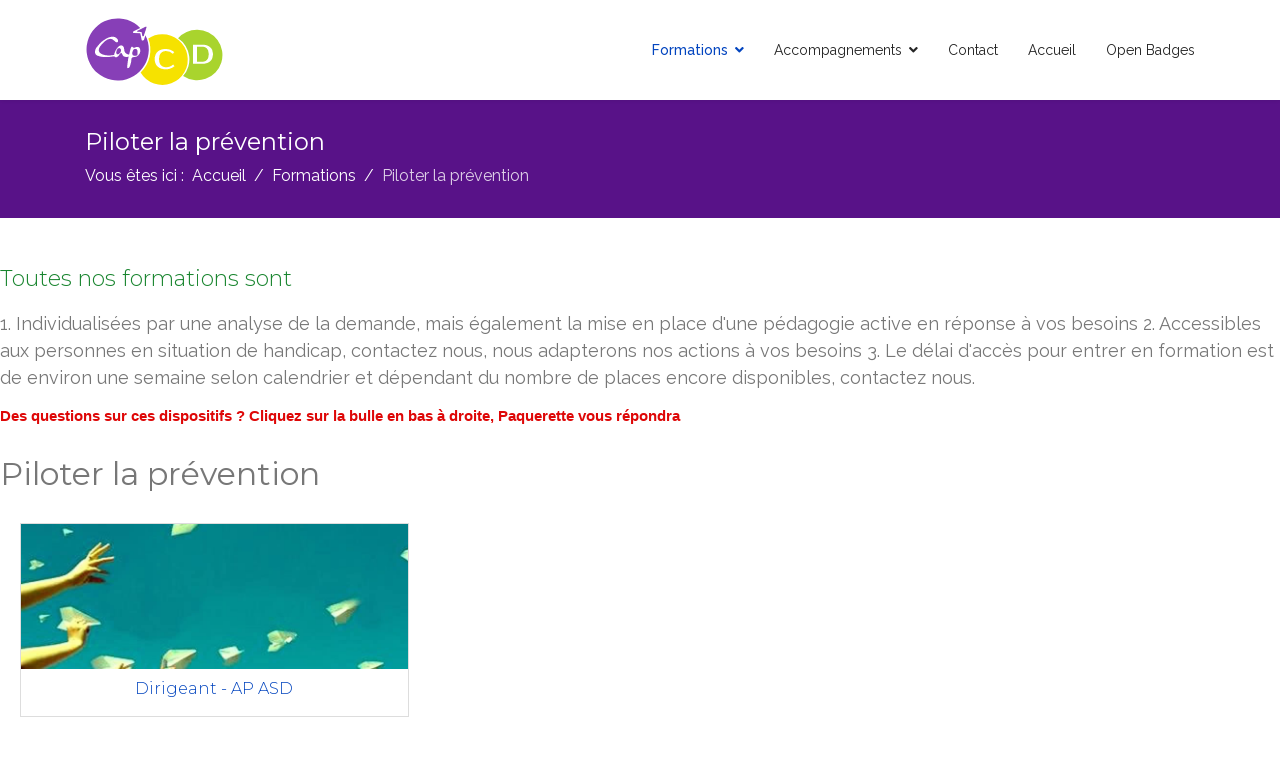

--- FILE ---
content_type: text/html; charset=utf-8
request_url: https://www.competencesdurables.fr/formations/piloter-la-prevention
body_size: 6170
content:

<!doctype html>
<html lang="fr-fr" dir="ltr">
    <head>
        <meta charset="utf-8">
        <meta name="viewport" content="width=device-width, initial-scale=1, shrink-to-fit=no">
        <link rel="canonical" href="https://www.competencesdurables.fr/formations/piloter-la-prevention">
        <base href="https://www.competencesdurables.fr/formations/piloter-la-prevention" />
	<meta http-equiv="content-type" content="text/html; charset=utf-8" />
	<meta name="keywords" content="Référent, animateur, prévention, acteur, formateur, DPC, PRAP, habilitation INRS, TMS pro, AP HAPA, acteur PRAP, AP SMS, AP ASD, APS ASD, aides techniques, document unique DUERP DU, data DOCK, CARSAT, CARSAT LR, risques professionnels, risques de chute, bientraitance, polyhandicap, SDC Salarié désigné compétent, INRS, EVRP Evaluation des risques professionnels, DDC, formation, compétences, pédagogie, pédagogie active, simulateur de vieillissement, prévention, fin de vie, ergonomie, ergothérapie, ergothérapeute, aide-soignante, infirmière, aide à domicile, directeur, dirigeant, AMP, AES, organisme de formation, personnel soignant, EHPAD, services à domicile, sanitaire, médicosocial, soins, touché confort, personne vulnérable, personnes âgées, situation de handicap, handicapé, aide, active, Montpellier, Alès, Toulouse, OF, Hérault, Gard, Lozère, Ardèche, Var, Haute Garonne, Aveyron, Aude, Midi pyrénéennes, Languedoc Roussillon, Occitanie, Vaucluse" />
	<meta name="description" content="CAP’Compétences Durables est un organisme de formation spécialisé dans le secteur Sanitaire et Médico-Social. Une équipe d’experts de la prévention des risques professionnels et de l’accompagnement de la personne vulnérable. « Prendre soin des personnes qui prennent soins » anime nos valeurs et motive nos actions." />
	<meta name="generator" content="Joomla! - Open Source Content Management" />
	<title>Piloter la prévention</title>
	<link href="/templates/shaper_helixultimate/images/favicon.ico" rel="shortcut icon" type="image/vnd.microsoft.icon" />
	<link href="/components/com_sppagebuilder/assets/css/font-awesome-5.min.css" rel="stylesheet" type="text/css" />
	<link href="/components/com_sppagebuilder/assets/css/font-awesome-v4-shims.css" rel="stylesheet" type="text/css" />
	<link href="/components/com_sppagebuilder/assets/css/animate.min.css" rel="stylesheet" type="text/css" />
	<link href="/components/com_sppagebuilder/assets/css/sppagebuilder.css" rel="stylesheet" type="text/css" />
	<link href="/components/com_sppagebuilder/assets/css/sppagecontainer.css" rel="stylesheet" type="text/css" />
	<link href="/plugins/system/jce/css/content.css?f4f18470b2de8e665781bc47591d25a6" rel="stylesheet" type="text/css" />
	<link href="//fonts.googleapis.com/css?family=Raleway:100,100i,300,300i,400,400i,500,500i,700,700i,900,900i&amp;display=swap&amp;subset=latin" rel="stylesheet" type="text/css" />
	<link href="//fonts.googleapis.com/css?family=Montserrat:100,100i,300,300i,400,400i,500,500i,700,700i,900,900i&amp;display=swap&amp;subset=cyrillic-ext" rel="stylesheet" type="text/css" />
	<link href="/templates/shaper_helixultimate/css/bootstrap.min.css" rel="stylesheet" type="text/css" />
	<link href="/templates/shaper_helixultimate/css/font-awesome.min.css" rel="stylesheet" type="text/css" />
	<link href="/templates/shaper_helixultimate/css/fa-v4-shims.css" rel="stylesheet" type="text/css" />
	<link href="/templates/shaper_helixultimate/css/template.css" rel="stylesheet" type="text/css" />
	<link href="/templates/shaper_helixultimate/css/presets/default.css" rel="stylesheet" type="text/css" />
	<link href="/templates/shaper_helixultimate/css/custom.css" rel="stylesheet" type="text/css" />
	<style type="text/css">
.sp-page-builder .page-content #section-id-1589621954511{padding:50px 0px 50px 0px;margin:0px 0px 0px 0px;box-shadow:0 0 0 0 #ffffff;}.sp-page-builder .page-content #section-id-1589621954511 .sppb-section-title .sppb-title-heading {font-size:22px;line-height:22px;color:#19852f;}.sp-page-builder .page-content #section-id-1589621954511 .sppb-section-title .sppb-title-subheading {font-size:18px;}#column-id-1589621954510{box-shadow:0 0 0 0 #fff;}#sppb-addon-wrapper-1700741990566 {margin:0px 0px 30px 0px;}#sppb-addon-1700741990566 {box-shadow:0 0 0 0 #ffffff;}#sppb-addon-1700741990566 .sppb-addon-title {color:#de0707;font-size:15px;letter-spacing:;font-weight:700;}@media (min-width:768px) and (max-width:991px) {#sppb-addon-wrapper-1700741990566 {margin-top:0px;margin-right:0px;margin-bottom:20px;margin-left:0px;}}@media (max-width:767px) {#sppb-addon-wrapper-1700741990566 {margin-top:0px;margin-right:0px;margin-bottom:10px;margin-left:0px;}}#sppb-addon-1700741990566 .sppb-addon-title { font-family:"Helvetica"; }#sppb-addon-wrapper-1589635592834 {margin:0px 0px 30px 0px;}#sppb-addon-1589635592834 {box-shadow:0 0 0 0 #ffffff;}#sppb-addon-1589635592834 .sppb-addon-title {letter-spacing:;}@media (min-width:768px) and (max-width:991px) {#sppb-addon-wrapper-1589635592834 {margin-top:0px;margin-right:0px;margin-bottom:20px;margin-left:0px;}}@media (max-width:767px) {#sppb-addon-wrapper-1589635592834 {margin-top:0px;margin-right:0px;margin-bottom:10px;margin-left:0px;}}#sppb-addon-wrapper-1589635592842 {margin:20px 20px 50px 20px;}#sppb-addon-1589635592842 {box-shadow:0 0 0 0 #ffffff;border-radius:10px;padding:0 0 0 0;}@media (min-width:768px) and (max-width:991px) {#sppb-addon-wrapper-1589635592842 {margin-top:0px;margin-right:0px;margin-bottom:20px;margin-left:0px;}}@media (max-width:767px) {#sppb-addon-wrapper-1589635592842 {margin-top:0px;margin-right:0px;margin-bottom:10px;margin-left:0px;}}#sppb-addon-wrapper-1589635592822 {margin:0px 0px 30px 0px;}#sppb-addon-1589635592822 {box-shadow:0 0 0 0 #ffffff;}#sppb-addon-1589635592822 .sppb-addon-title {letter-spacing:;}@media (min-width:768px) and (max-width:991px) {#sppb-addon-wrapper-1589635592822 {margin-top:0px;margin-right:0px;margin-bottom:20px;margin-left:0px;}}@media (max-width:767px) {#sppb-addon-wrapper-1589635592822 {margin-top:0px;margin-right:0px;margin-bottom:10px;margin-left:0px;}}#sppb-addon-wrapper-1589635592825 {margin:20px 20px 50px 20px;}#sppb-addon-1589635592825 {box-shadow:0 0 0 0 #ffffff;border-radius:10px;padding:0 0 0 0;}@media (min-width:768px) and (max-width:991px) {#sppb-addon-wrapper-1589635592825 {margin-top:0px;margin-right:0px;margin-bottom:20px;margin-left:0px;}}@media (max-width:767px) {#sppb-addon-wrapper-1589635592825 {margin-top:0px;margin-right:0px;margin-bottom:10px;margin-left:0px;}}#sppb-addon-wrapper-1589635592812 {margin:0px 0px 30px 0px;}#sppb-addon-1589635592812 {box-shadow:0 0 0 0 #ffffff;}#sppb-addon-1589635592812 .sppb-addon-title {letter-spacing:;}@media (min-width:768px) and (max-width:991px) {#sppb-addon-wrapper-1589635592812 {margin-top:0px;margin-right:0px;margin-bottom:20px;margin-left:0px;}}@media (max-width:767px) {#sppb-addon-wrapper-1589635592812 {margin-top:0px;margin-right:0px;margin-bottom:10px;margin-left:0px;}}#sppb-addon-wrapper-1589635592815 {margin:20px 20px 50px 20px;}#sppb-addon-1589635592815 {box-shadow:0 0 0 0 #ffffff;border-radius:10px;padding:0 0 0 0;}@media (min-width:768px) and (max-width:991px) {#sppb-addon-wrapper-1589635592815 {margin-top:0px;margin-right:0px;margin-bottom:20px;margin-left:0px;}}@media (max-width:767px) {#sppb-addon-wrapper-1589635592815 {margin-top:0px;margin-right:0px;margin-bottom:10px;margin-left:0px;}}#sppb-addon-wrapper-1589621954514 {margin:0px 0px 30px 0px;}#sppb-addon-1589621954514 {box-shadow:0 0 0 0 #ffffff;}#sppb-addon-1589621954514 .sppb-addon-title {margin-bottom:0px;letter-spacing:;}@media (min-width:768px) and (max-width:991px) {#sppb-addon-wrapper-1589621954514 {margin-top:0px;margin-right:0px;margin-bottom:20px;margin-left:0px;}}@media (max-width:767px) {#sppb-addon-wrapper-1589621954514 {margin-top:0px;margin-right:0px;margin-bottom:10px;margin-left:0px;}}#sppb-addon-wrapper-1589635592781 {margin:20px 20px 50px 20px;}#sppb-addon-1589635592781 {box-shadow:0 0 0 0 #ffffff;border-radius:10px;padding:0 0 0 0;}@media (min-width:768px) and (max-width:991px) {#sppb-addon-wrapper-1589635592781 {margin-top:0px;margin-right:0px;margin-bottom:20px;margin-left:0px;}}@media (max-width:767px) {#sppb-addon-wrapper-1589635592781 {margin-top:0px;margin-right:0px;margin-bottom:10px;margin-left:0px;}}#sppb-addon-wrapper-1608797852684 {margin:0px 0px 30px 0px;}#sppb-addon-1608797852684 {box-shadow:0 0 0 0 #ffffff;}#sppb-addon-1608797852684 .sppb-addon-title {margin-bottom:0px;letter-spacing:;}@media (min-width:768px) and (max-width:991px) {#sppb-addon-wrapper-1608797852684 {margin-top:0px;margin-right:0px;margin-bottom:20px;margin-left:0px;}}@media (max-width:767px) {#sppb-addon-wrapper-1608797852684 {margin-top:0px;margin-right:0px;margin-bottom:10px;margin-left:0px;}}#sppb-addon-wrapper-1608797852687 {margin:20px 20px 50px 20px;}#sppb-addon-1608797852687 {box-shadow:0 0 0 0 #ffffff;border-radius:10px;padding:0 0 0 0;}@media (min-width:768px) and (max-width:991px) {#sppb-addon-wrapper-1608797852687 {margin-top:0px;margin-right:0px;margin-bottom:20px;margin-left:0px;}}@media (max-width:767px) {#sppb-addon-wrapper-1608797852687 {margin-top:0px;margin-right:0px;margin-bottom:10px;margin-left:0px;}}body{font-family: 'Raleway', sans-serif;font-size: 16px;font-weight: 400;font-style: normal;}
h1{font-family: 'Montserrat', sans-serif;font-weight: 300;font-style: normal;}
h2{font-family: 'Montserrat', sans-serif;font-weight: 400;}
h3{font-family: 'Montserrat', sans-serif;font-weight: 300;}
h4{font-family: 'Montserrat', sans-serif;}
h5{font-family: 'Montserrat', sans-serif;font-weight: 300;}
h6{font-family: 'Montserrat', sans-serif;}
.logo-image {height:80px;}.logo-image-phone {height:80px;}.logo-image {height:80px;}.logo-image-phone {height:80px;}
	</style>
	<script type="application/json" class="joomla-script-options new">{"csrf.token":"503a98bc11da5a07ead8cc53e032c42d","system.paths":{"root":"","base":""}}</script>
	<script src="/media/jui/js/jquery.min.js?f4f18470b2de8e665781bc47591d25a6" type="text/javascript"></script>
	<script src="/media/jui/js/jquery-noconflict.js?f4f18470b2de8e665781bc47591d25a6" type="text/javascript"></script>
	<script src="/media/jui/js/jquery-migrate.min.js?f4f18470b2de8e665781bc47591d25a6" type="text/javascript"></script>
	<script src="/components/com_sppagebuilder/assets/js/jquery.parallax.js" type="text/javascript"></script>
	<script src="/components/com_sppagebuilder/assets/js/sppagebuilder.js" type="text/javascript"></script>
	<script src="/templates/shaper_helixultimate/js/popper.min.js" type="text/javascript"></script>
	<script src="/templates/shaper_helixultimate/js/bootstrap.min.js" type="text/javascript"></script>
	<script src="/templates/shaper_helixultimate/js/main.js" type="text/javascript"></script>
	<script src="/media/system/js/core.js?f4f18470b2de8e665781bc47591d25a6" type="text/javascript"></script>
	<script type="text/javascript">
;(function ($) {
	$.ajaxSetup({
		headers: {
			'X-CSRF-Token': Joomla.getOptions('csrf.token')
		}
	});
})(jQuery);template="shaper_helixultimate";
	</script>
	<meta property="og:title" content="Piloter la prévention" />
	<meta property="og:type" content="website" />
	<meta property="og:url" content="https://www.competencesdurables.fr/formations/piloter-la-prevention" />
	<meta property="og:site_name" content="Cap'Compétences Durables" />
	<meta name="twitter:card" content="summary" />
	<meta name="twitter:site" content="Cap'Compétences Durables" />
    </head>
    <body class="site helix-ultimate com-sppagebuilder view-page layout-default task-none itemid-211 fr-fr ltr layout-fluid offcanvas-init offcanvs-position-right">
    
    <div class="body-wrapper">
        <div class="body-innerwrapper">
            <header id="sp-header"><div class="container"><div class="container-inner"><div class="row"><div id="sp-logo" class="col-8 col-lg-3"><div class="sp-column"><div class="logo"><a href="/"><img class="logo-image" src="/images/CapCD_logo.svg" alt="Cap'Compétences Durables"></a></div></div></div><div id="sp-menu" class="col-4 col-lg-9"><div class="sp-column"><nav class="sp-megamenu-wrapper" role="navigation"><a id="offcanvas-toggler" aria-label="Navigation" class="offcanvas-toggler-right d-block d-lg-none" href="#"><i class="fa fa-bars" aria-hidden="true" title="Navigation"></i></a><ul class="sp-megamenu-parent menu-animation-fade-up d-none d-lg-block"><li class="sp-menu-item sp-has-child active"><a  href="/formations" >Formations</a><div class="sp-dropdown sp-dropdown-main sp-menu-right" style="width: 240px;"><div class="sp-dropdown-inner"><ul class="sp-dropdown-items"><li class="sp-menu-item sp-has-child current-item active"><a  href="/formations/piloter-la-prevention" >Piloter la prévention</a><div class="sp-dropdown sp-dropdown-sub sp-menu-right" style="width: 240px;"><div class="sp-dropdown-inner"><ul class="sp-dropdown-items"><li class="sp-menu-item"><a  href="/formations/piloter-la-prevention/dirigeant-prap" >Dirigeant PRAP</a></li><li class="sp-menu-item"><a  href="/formations/piloter-la-prevention/dirigeant-hapa-sms" >Dirigeant - AP SMS</a></li><li class="sp-menu-item"><a  href="/formations/piloter-la-prevention/dirigeant-hapa-asd" >Dirigeant - AP ASD</a></li></ul></div></div></li><li class="sp-menu-item sp-has-child"><a  href="/formations/animer-la-prevention" >Animer la prévention</a><div class="sp-dropdown sp-dropdown-sub sp-menu-right" style="width: 240px;"><div class="sp-dropdown-inner"><ul class="sp-dropdown-items"><li class="sp-menu-item"><a  href="/formations/animer-la-prevention/formateur-prap-2s" >Formateur PRAP 2S</a></li><li class="sp-menu-item"><a  href="/formations/animer-la-prevention/animateur-prevention-hapa-asd" >Animateur Prévention AP ASD</a></li><li class="sp-menu-item"><a  href="/formations/animer-la-prevention/animateur-prevention-hapa-sms" >Animateur Prévention, AP SMS</a></li><li class="sp-menu-item"><a  href="/formations/animer-la-prevention/formation-complementaire-alm" >Formation complémentaire ALM</a></li><li class="sp-menu-item"><a  href="/formations/animer-la-prevention/formateur-prap-ibc" >Formateur PRAP IBC</a></li><li class="sp-menu-item"><a  href="/formations/animer-la-prevention/mac-formateur-prap-2s" >MAC Formateur PRAP 2S</a></li><li class="sp-menu-item"><a  href="/formations/animer-la-prevention/mac-formateur-prap-ibc" >MAC Formateur PRAP IBC</a></li><li class="sp-menu-item"><a  href="/formations/animer-la-prevention/mac-hapa-prevention-sms-asd" >MAC Animateur Prévention SMS - ASD</a></li></ul></div></div></li><li class="sp-menu-item sp-has-child"><a  href="/formations/devenir-acteur" >Devenir acteur</a><div class="sp-dropdown sp-dropdown-sub sp-menu-right" style="width: 240px;"><div class="sp-dropdown-inner"><ul class="sp-dropdown-items"><li class="sp-menu-item"><a  href="/formations/devenir-acteur/acteur-prap-2s" >Acteur PRAP 2S</a></li><li class="sp-menu-item"><a  href="/formations/devenir-acteur/acteur-prap-ibc" >Acteur PRAP IBC</a></li><li class="sp-menu-item"><a  href="/formations/devenir-acteur/s-initier-aux-rps" >S’initier Aux RPS</a></li><li class="sp-menu-item"><a  href="/formations/devenir-acteur/salarie-designe-competent" >Salarié Désigné Compétent</a></li><li class="sp-menu-item"><a  href="/formations/devenir-acteur/evaluation-risques-professionnels" >Evaluation Risques Professionnels</a></li><li class="sp-menu-item"><a  href="/formations/devenir-acteur/acteur-aps-asd" >Acteur APS - ASD</a></li><li class="sp-menu-item"><a  href="/formations/devenir-acteur/pssm-formation-premiers-secours-en-sante-mentale-module-standard" >PSSM - Formation Premiers Secours en Santé Mentale - Module Standard</a></li><li class="sp-menu-item"><a  href="/formations/devenir-acteur/acteur-sst" >Acteur SST</a></li></ul></div></div></li><li class="sp-menu-item sp-has-child"><a  href="/formations/se-specialiser" >Se spécialiser</a><div class="sp-dropdown sp-dropdown-sub sp-menu-right" style="width: 240px;"><div class="sp-dropdown-inner"><ul class="sp-dropdown-items"><li class="sp-menu-item"><a  href="/formations/se-specialiser/aides-techniques" >Formation Complémentaire Aides Techniques</a></li><li class="sp-menu-item"><a  href="/formations/se-specialiser/formalisation-duerp" >Formalisation DUERP</a></li><li class="sp-menu-item"><a  href="/formations/se-specialiser/pssm-formation-premiers-secours-en-sante-mentale-module-standardm-formation-premiers-secours-en-sante-mentale-module-standard" >PSSM - Formation Premiers Secours en Santé - Mentale Module StandardM - Formation Premiers Secours en Santé Mentale - Module Standard</a></li></ul></div></div></li><li class="sp-menu-item sp-has-child"><a  href="/formations/formations-a-distance" >Formations à distance</a><div class="sp-dropdown sp-dropdown-sub sp-menu-right" style="width: 240px;"><div class="sp-dropdown-inner"><ul class="sp-dropdown-items"><li class="sp-menu-item"><a  href="/formations/formations-a-distance/bases-en-prevention-inrs" >Bases en Prévention INRS</a></li><li class="sp-menu-item"><a  href="/formations/formations-a-distance/concevoir-et-animer-une-action-de-formation" >Concevoir et Animer une action de formation</a></li></ul></div></div></li></ul></div></div></li><li class="sp-menu-item sp-has-child"><a  href="/formations-2" >Accompagnements</a><div class="sp-dropdown sp-dropdown-main sp-menu-right" style="width: 240px;"><div class="sp-dropdown-inner"><ul class="sp-dropdown-items"><li class="sp-menu-item"><a  href="/formations-2/audit-et-accompagnement" >Audit  </a></li><li class="sp-menu-item"><a  href="/formations-2/accompagnement-pour-vos-habilitations" >Accompagnement de vos Habilitations INRS </a></li><li class="sp-menu-item"><a  href="/formations-2/accompagnement-de-votre-culture-prevention" title="Accompagnement de votre Culture Prévention" >Accompagnement de votre Culture Prévention</a></li></ul></div></div></li><li class="sp-menu-item"><a  href="/contact" >Contact</a></li><li class="sp-menu-item"><a  href="/" >Accueil</a></li><li class="sp-menu-item"><a  href="/open-badges" >Open Badges</a></li></ul></nav></div></div></div></div></div></header>            <section id="sp-section-1"><div class="row"><div id="sp-title" class="col-lg-12 "><div class="sp-column "><div class="sp-page-title"><div class="container"><h2 class="sp-page-title-heading">Piloter la prévention</h2>
<ol itemscope itemtype="https://schema.org/BreadcrumbList" class="breadcrumb">
			<li class="float-left">
			Vous êtes ici : &#160;
		</li>
	
				<li itemprop="itemListElement" itemscope itemtype="https://schema.org/ListItem" class="breadcrumb-item"><a itemprop="item" href="/" class="pathway"><span itemprop="name">Accueil</span></a>				<meta itemprop="position" content="1">
			</li>
					<li itemprop="itemListElement" itemscope itemtype="https://schema.org/ListItem" class="breadcrumb-item"><a itemprop="item" href="/formations" class="pathway"><span itemprop="name">Formations</span></a>				<meta itemprop="position" content="2">
			</li>
					<li itemprop="itemListElement" itemscope itemtype="https://schema.org/ListItem" class="breadcrumb-item active"><span itemprop="name">Piloter la prévention</span>				<meta itemprop="position" content="3">
			</li>
		</ol>
</div></div></div></div></div></section><section id="sp-main-body"><div class="row"><main id="sp-component" class="col-lg-12 " role="main"><div class="sp-column "><div id="system-message-container">
	</div>
<div id="sp-page-builder" class="sp-page-builder  page-4">

	
	<div class="page-content">
				<section id="section-id-1589621954511" class="sppb-section" ><div class="sppb-row-container"><div class="sppb-section-title sppb-text-center"><h1 class="sppb-title-heading">Toutes nos formations sont</h1><p class="sppb-title-subheading">1. Individualisées par une analyse de la demande, mais également la mise en place d'une pédagogie active en réponse à vos besoins

2. Accessibles aux personnes en situation de handicap, contactez nous, nous adapterons nos actions à vos besoins

3. Le délai d'accès pour entrer en formation est de environ une semaine selon calendrier et dépendant du nombre de places encore disponibles, contactez nous.</p></div><div class="sppb-row"><div class="sppb-col-md-12" id="column-wrap-id-1589621954510"><div id="column-id-1589621954510" class="sppb-column" ><div class="sppb-column-addons"><div id="sppb-addon-wrapper-1700741990566" class="sppb-addon-wrapper"><div id="sppb-addon-1700741990566" class="clearfix "     ><div class="sppb-addon sppb-addon-raw-html "><h4 class="sppb-addon-title">Des questions sur ces dispositifs ? Cliquez sur la bulle en bas à droite, Paquerette vous répondra</h4><div class="sppb-addon-content"><p><script>
window.embeddedChatbotConfig = {
chatbotId: "xO97s6TtwkWZDeZidJQ7p",
domain: "www.chatbase.co"
}
</script>
<script
src="https://www.chatbase.co/embed.min.js"
chatbotId="xO97s6TtwkWZDeZidJQ7p"
domain="www.chatbase.co"
defer>
</script></p></div></div></div></div><div id="sppb-addon-wrapper-1589635592834" class="sppb-addon-wrapper"><div id="sppb-addon-1589635592834" class="clearfix "     ><div class="sppb-addon sppb-addon-text-block  "><h2 class="sppb-addon-title">Piloter la prévention</h2><div class="sppb-addon-content"></div></div></div></div><div id="sppb-addon-wrapper-1589635592842" class="sppb-addon-wrapper"><div id="sppb-addon-1589635592842" class="clearfix "     ><div class="sppb-addon sppb-addon-articles formations-piloter"><div class="sppb-addon-content"><div class="sppb-row"><div class="sppb-col-sm-4"><div class="sppb-addon-article"><a class="sppb-article-img-wrap" href="/formations/piloter-la-prevention/dirigeant-hapa-asd" itemprop="url"><img class="sppb-img-responsive" src="/images/photos/26459678108_7f6a964f4b_o.jpg" alt="Dirigeant - AP ASD" itemprop="thumbnailUrl"  loading="lazy"></a><div class="sppb-article-info-wrap"><h3><a href="/formations/piloter-la-prevention/dirigeant-hapa-asd" itemprop="url">Dirigeant - AP ASD</a></h3></div></div></div><div class="sppb-col-sm-4"><div class="sppb-addon-article"><a class="sppb-article-img-wrap" href="/formations/piloter-la-prevention/dirigeant-hapa-sms" itemprop="url"><img class="sppb-img-responsive" src="/images/photos/macro-1452987_1920.jpg" alt="Dirigeant - AP SMS" itemprop="thumbnailUrl"  loading="lazy"></a><div class="sppb-article-info-wrap"><h3><a href="/formations/piloter-la-prevention/dirigeant-hapa-sms" itemprop="url">Dirigeant - AP SMS</a></h3></div></div></div><div class="sppb-col-sm-4"><div class="sppb-addon-article"><a class="sppb-article-img-wrap" href="/formations/piloter-la-prevention/dirigeant-prap" itemprop="url"><img class="sppb-img-responsive" src="/images/photos/connect-20333_1920.jpg" alt="Dirigeant PRAP" itemprop="thumbnailUrl"  loading="lazy"></a><div class="sppb-article-info-wrap"><h3><a href="/formations/piloter-la-prevention/dirigeant-prap" itemprop="url">Dirigeant PRAP</a></h3></div></div></div></div></div></div></div></div><div id="sppb-addon-wrapper-1589635592822" class="sppb-addon-wrapper"><div id="sppb-addon-1589635592822" class="clearfix "     ><div class="sppb-addon sppb-addon-text-block  "><h2 class="sppb-addon-title">Animer la prévention</h2><div class="sppb-addon-content"></div></div></div></div><div id="sppb-addon-wrapper-1589635592825" class="sppb-addon-wrapper"><div id="sppb-addon-1589635592825" class="clearfix "     ><div class="sppb-addon sppb-addon-articles formations-animer"><div class="sppb-addon-content"><div class="sppb-row"><div class="sppb-col-sm-4"><div class="sppb-addon-article"><a class="sppb-article-img-wrap" href="/formations/animer-la-prevention/animateur-prevention-hapa-asd" itemprop="url"><img class="sppb-img-responsive" src="/images/photos/8802670_b95565363d_o.jpg" alt="Animateur Prévention AP ASD" itemprop="thumbnailUrl"  loading="lazy"></a><div class="sppb-article-info-wrap"><h3><a href="/formations/animer-la-prevention/animateur-prevention-hapa-asd" itemprop="url">Animateur Prévention AP ASD</a></h3></div></div></div><div class="sppb-col-sm-4"><div class="sppb-addon-article"><a class="sppb-article-img-wrap" href="/formations/animer-la-prevention/animateur-prevention-hapa-sms" itemprop="url"><img class="sppb-img-responsive" src="/images/photos/vis-ma-vie2_800.jpg" alt="Animateur Prévention, AP SMS" itemprop="thumbnailUrl"  loading="lazy"></a><div class="sppb-article-info-wrap"><h3><a href="/formations/animer-la-prevention/animateur-prevention-hapa-sms" itemprop="url">Animateur Prévention, AP SMS</a></h3></div></div></div><div class="sppb-col-sm-4"><div class="sppb-addon-article"><a class="sppb-article-img-wrap" href="/formations/animer-la-prevention/formateur-prap-2s" itemprop="url"><img class="sppb-img-responsive" src="/images/6870453975_800.jpg" alt="Formateur PRAP 2S" itemprop="thumbnailUrl"  loading="lazy"></a><div class="sppb-article-info-wrap"><h3><a href="/formations/animer-la-prevention/formateur-prap-2s" itemprop="url">Formateur PRAP 2S</a></h3></div></div></div><div class="sppb-col-sm-4"><div class="sppb-addon-article"><a class="sppb-article-img-wrap" href="/formations/animer-la-prevention/formateur-prap-ibc" itemprop="url"><img class="sppb-img-responsive" src="/images/photos/25729349198_92d8ddecc1_o.jpg" alt="Formateur PRAP IBC" itemprop="thumbnailUrl"  loading="lazy"></a><div class="sppb-article-info-wrap"><h3><a href="/formations/animer-la-prevention/formateur-prap-ibc" itemprop="url">Formateur PRAP IBC</a></h3></div></div></div><div class="sppb-col-sm-4"><div class="sppb-addon-article"><a class="sppb-article-img-wrap" href="/formations/animer-la-prevention/formation-complementaire-alm" itemprop="url"><img class="sppb-img-responsive" src="/images/photos/Formation__distance.jpg" alt="Formation complémentaire ALM (Accompagnement de La Mobilité)" itemprop="thumbnailUrl"  loading="lazy"></a><div class="sppb-article-info-wrap"><h3><a href="/formations/animer-la-prevention/formation-complementaire-alm" itemprop="url">Formation complémentaire ALM (Accompagnement de La Mobilité)</a></h3></div></div></div><div class="sppb-col-sm-4"><div class="sppb-addon-article"><a class="sppb-article-img-wrap" href="/formations/animer-la-prevention/mac-hapa-prevention-sms-asd" itemprop="url"><img class="sppb-img-responsive" src="/images/photos/vis-ma-vie2_800.jpg" alt="MAC Animateur Prévention SMS" itemprop="thumbnailUrl"  loading="lazy"></a><div class="sppb-article-info-wrap"><h3><a href="/formations/animer-la-prevention/mac-hapa-prevention-sms-asd" itemprop="url">MAC Animateur Prévention SMS</a></h3></div></div></div><div class="sppb-col-sm-4"><div class="sppb-addon-article"><a class="sppb-article-img-wrap" href="/formations/animer-la-prevention/mac-formateur-prap-2s" itemprop="url"><img class="sppb-img-responsive" src="/images/photos/20247233484_a7def8d8d0_o.jpg" alt="MAC Formateur PRAP 2S" itemprop="thumbnailUrl"  loading="lazy"></a><div class="sppb-article-info-wrap"><h3><a href="/formations/animer-la-prevention/mac-formateur-prap-2s" itemprop="url">MAC Formateur PRAP 2S</a></h3></div></div></div><div class="sppb-col-sm-4"><div class="sppb-addon-article"><a class="sppb-article-img-wrap" href="/formations/animer-la-prevention/mac-formateur-prap-ibc" itemprop="url"><img class="sppb-img-responsive" src="/images/photos/20247233484_a7def8d8d0_o.jpg" alt="MAC Formateur PRAP IBC" itemprop="thumbnailUrl"  loading="lazy"></a><div class="sppb-article-info-wrap"><h3><a href="/formations/animer-la-prevention/mac-formateur-prap-ibc" itemprop="url">MAC Formateur PRAP IBC</a></h3></div></div></div></div></div></div></div></div><div id="sppb-addon-wrapper-1589635592812" class="sppb-addon-wrapper"><div id="sppb-addon-1589635592812" class="clearfix "     ><div class="sppb-addon sppb-addon-text-block  "><h2 class="sppb-addon-title">Devenir acteur</h2><div class="sppb-addon-content"></div></div></div></div><div id="sppb-addon-wrapper-1589635592815" class="sppb-addon-wrapper"><div id="sppb-addon-1589635592815" class="clearfix "     ><div class="sppb-addon sppb-addon-articles formations-acteur"><div class="sppb-addon-content"><div class="sppb-row"><div class="sppb-col-sm-4"><div class="sppb-addon-article"><a class="sppb-article-img-wrap" href="/formations/devenir-acteur/acteur-aps-asd" itemprop="url"><img class="sppb-img-responsive" src="/images/photos/dandelion-827000_800.jpg" alt="Acteur APS - ASD" itemprop="thumbnailUrl"  loading="lazy"></a><div class="sppb-article-info-wrap"><h3><a href="/formations/devenir-acteur/acteur-aps-asd" itemprop="url">Acteur APS - ASD</a></h3></div></div></div><div class="sppb-col-sm-4"><div class="sppb-addon-article"><a class="sppb-article-img-wrap" href="/formations/devenir-acteur/acteur-prap-2s" itemprop="url"><img class="sppb-img-responsive" src="/images/photos/aides-techniques_800.jpg" alt="Acteur PRAP 2S" itemprop="thumbnailUrl"  loading="lazy"></a><div class="sppb-article-info-wrap"><h3><a href="/formations/devenir-acteur/acteur-prap-2s" itemprop="url">Acteur PRAP 2S</a></h3></div></div></div><div class="sppb-col-sm-4"><div class="sppb-addon-article"><a class="sppb-article-img-wrap" href="/formations/devenir-acteur/acteur-prap-ibc" itemprop="url"><img class="sppb-img-responsive" src="/images/photos/dandelion-698673_800.jpg" alt="Acteur PRAP IBC" itemprop="thumbnailUrl"  loading="lazy"></a><div class="sppb-article-info-wrap"><h3><a href="/formations/devenir-acteur/acteur-prap-ibc" itemprop="url">Acteur PRAP IBC</a></h3></div></div></div><div class="sppb-col-sm-4"><div class="sppb-addon-article"><a class="sppb-article-img-wrap" href="/formations/devenir-acteur/acteur-sst" itemprop="url"><img class="sppb-img-responsive" src="/images/photos/dandelion-56318_800.jpg" alt="Acteur SST" itemprop="thumbnailUrl"  loading="lazy"></a><div class="sppb-article-info-wrap"><h3><a href="/formations/devenir-acteur/acteur-sst" itemprop="url">Acteur SST</a></h3></div></div></div><div class="sppb-col-sm-4"><div class="sppb-addon-article"><a class="sppb-article-img-wrap" href="/formations/devenir-acteur/evaluation-risques-professionnels" itemprop="url"><img class="sppb-img-responsive" src="/images/photos/duerp_800.jpg" alt="Evaluation des Risques Professionnels" itemprop="thumbnailUrl"  loading="lazy"></a><div class="sppb-article-info-wrap"><h3><a href="/formations/devenir-acteur/evaluation-risques-professionnels" itemprop="url">Evaluation des Risques Professionnels</a></h3></div></div></div><div class="sppb-col-sm-4"><div class="sppb-addon-article"><a class="sppb-article-img-wrap" href="/formations/devenir-acteur/pssm-formation-premiers-secours-en-sante-mentale-module-standard" itemprop="url"><img class="sppb-img-responsive" src="/images/Logo_PSSM.png" alt="PSSM - Formation Premiers Secours en Santé Mentale - Module Standard" itemprop="thumbnailUrl"  loading="lazy"></a><div class="sppb-article-info-wrap"><h3><a href="/formations/devenir-acteur/pssm-formation-premiers-secours-en-sante-mentale-module-standard" itemprop="url">PSSM - Formation Premiers Secours en Santé Mentale - Module Standard</a></h3></div></div></div><div class="sppb-col-sm-4"><div class="sppb-addon-article"><a class="sppb-article-img-wrap" href="/formations/devenir-acteur/s-initier-aux-rps" itemprop="url"><img class="sppb-img-responsive" src="/images/photos/leaf-3369412_800.jpg" alt="S’initier Aux RPS" itemprop="thumbnailUrl"  loading="lazy"></a><div class="sppb-article-info-wrap"><h3><a href="/formations/devenir-acteur/s-initier-aux-rps" itemprop="url">S’initier Aux RPS</a></h3></div></div></div><div class="sppb-col-sm-4"><div class="sppb-addon-article"><a class="sppb-article-img-wrap" href="/formations/devenir-acteur/salarie-designe-competent" itemprop="url"><img class="sppb-img-responsive" src="/images/photos/img1_800.jpg" alt="Salarié Désigné Compétent" itemprop="thumbnailUrl"  loading="lazy"></a><div class="sppb-article-info-wrap"><h3><a href="/formations/devenir-acteur/salarie-designe-competent" itemprop="url">Salarié Désigné Compétent</a></h3></div></div></div></div></div></div></div></div><div id="sppb-addon-wrapper-1589621954514" class="sppb-addon-wrapper"><div id="sppb-addon-1589621954514" class="clearfix "     ><div class="sppb-addon sppb-addon-text-block  "><h2 class="sppb-addon-title">Se spécialiser</h2><div class="sppb-addon-content"></div></div></div></div><div id="sppb-addon-wrapper-1589635592781" class="sppb-addon-wrapper"><div id="sppb-addon-1589635592781" class="clearfix "     ><div class="sppb-addon sppb-addon-articles formations-specialiser"><div class="sppb-addon-content"><div class="sppb-row"><div class="sppb-col-sm-4"><div class="sppb-addon-article"><a class="sppb-article-img-wrap" href="/formations/se-specialiser/formalisation-duerp" itemprop="url"><img class="sppb-img-responsive" src="/images/photos/img2_800.jpg" alt="Formalisation Pluridisciplinaire DUERP" itemprop="thumbnailUrl"  loading="lazy"></a><div class="sppb-article-info-wrap"><h3><a href="/formations/se-specialiser/formalisation-duerp" itemprop="url">Formalisation Pluridisciplinaire DUERP</a></h3></div></div></div><div class="sppb-col-sm-4"><div class="sppb-addon-article"><a class="sppb-article-img-wrap" href="/formations/se-specialiser/aides-techniques" itemprop="url"><img class="sppb-img-responsive" src="/images/photos/plant.jpg" alt="Formation Complémentaire Aides Techniques" itemprop="thumbnailUrl"  loading="lazy"></a><div class="sppb-article-info-wrap"><h3><a href="/formations/se-specialiser/aides-techniques" itemprop="url">Formation Complémentaire Aides Techniques</a></h3></div></div></div></div></div></div></div></div><div id="sppb-addon-wrapper-1608797852684" class="sppb-addon-wrapper"><div id="sppb-addon-1608797852684" class="clearfix "     ><div class="sppb-addon sppb-addon-text-block  "><h2 class="sppb-addon-title">Formations à distance</h2><div class="sppb-addon-content"></div></div></div></div><div id="sppb-addon-wrapper-1608797852687" class="sppb-addon-wrapper"><div id="sppb-addon-1608797852687" class="clearfix "     ><div class="sppb-addon sppb-addon-articles formations-specialiser"><div class="sppb-addon-content"><div class="sppb-row"><div class="sppb-col-sm-4"><div class="sppb-addon-article"><a class="sppb-article-img-wrap" href="/formations/formations-a-distance/bases-en-prevention-inrs" itemprop="url"><img class="sppb-img-responsive" src="/images/photos/Dirigeant_HAPA_ASD.jpg" alt="Acquérir les Bases en Prévention des Risques Professionnels - INRS" itemprop="thumbnailUrl"  loading="lazy"></a><div class="sppb-article-info-wrap"><h3><a href="/formations/formations-a-distance/bases-en-prevention-inrs" itemprop="url">Acquérir les Bases en Prévention des Risques Professionnels - INRS</a></h3></div></div></div><div class="sppb-col-sm-4"><div class="sppb-addon-article"><a class="sppb-article-img-wrap" href="/formations/formations-a-distance/concevoir-et-animer-une-action-de-formation" itemprop="url"><img class="sppb-img-responsive" src="/images/photos/Formation__distance.jpg" alt="Concevoir et Animer une action de formation" itemprop="thumbnailUrl"  loading="lazy"></a><div class="sppb-article-info-wrap"><h3><a href="/formations/formations-a-distance/concevoir-et-animer-une-action-de-formation" itemprop="url">Concevoir et Animer une action de formation</a></h3></div></div></div></div></div></div></div></div></div></div></div></div></div></section>			</div>
</div></div></main></div></section><footer id="sp-footer"><div class="container"><div class="container-inner"><div class="row"><div id="sp-footer1" class="col-lg-12 "><div class="sp-column "><span class="sp-copyright">© 2020 Cap' - Compétences - Durables</span></div></div></div></div></div></footer>        </div>
    </div>

    <!-- Off Canvas Menu -->
    <div class="offcanvas-overlay"></div>
    <div class="offcanvas-menu">
        <a href="#" class="close-offcanvas"><span class="fa fa-remove"></span></a>
        <div class="offcanvas-inner">
                            <p class="alert alert-warning">
                    Publish the Menu module to &quot;offcanvas&quot; position. Here you can publish other modules as well. <br /> <a target='_blank' href='https://www.joomshaper.com/documentation/helix-framework/helixultimate#documentation-heading-5_13'>Learn More.</a>                </p>
                    </div>
    </div>

    
    
    
    <!-- Go to top -->
            <a href="#" class="sp-scroll-up" aria-label="Scroll Up"><span class="fa fa-chevron-up" aria-hidden="true"></span></a>
            </body>
</html>

--- FILE ---
content_type: text/css
request_url: https://www.competencesdurables.fr/templates/shaper_helixultimate/css/presets/default.css
body_size: 888
content:
/**
 * @package Helix Ultimate Framework
 * @author JoomShaper https://www.joomshaper.com
 * @copyright Copyright (c) 2010 - 2018 JoomShaper
 * @license http://www.gnu.org/licenses/gpl-2.0.html GNU/GPLv2 or Later
 */
body, .sp-preloader {
  background-color: #fff;
  color: #777;
}
.sp-preloader > div {
  background: #0345bf;
}
.sp-preloader > div:after {
  background: #fff;
}
#sp-top-bar {
  background: #333;
  color: #aaa;
}
#sp-top-bar a {
  color: #aaa;
}
#sp-header {
  background: #fff;
}
a {
  color: #0345bf;
}
a:hover, a:focus, a:active {
  color: #044cd0;
}
.tags > li {
  display: inline-block;
}
.tags > li a {
  background: rgba(3, 69, 191, 0.1);
  color: #0345bf;
}
.tags > li a:hover {
  background: #044cd0;
}
.article-social-share .social-share-icon ul li a {
  color: #777;
}
.article-social-share .social-share-icon ul li a:hover, .article-social-share .social-share-icon ul li a:focus {
  background: #0345bf;
}
.pager > li a {
  border: 1px solid #ededed;
  color: #777;
}
.sp-reading-progress-bar {
  background-color: #0345bf;
}
.sp-megamenu-parent > li > a {
  color: #252525;
}
.sp-megamenu-parent > li:hover > a {
  color: #0345bf;
}
.sp-megamenu-parent > li.active > a, .sp-megamenu-parent > li.active:hover > a {
  color: #0345bf;
}
.sp-megamenu-parent .sp-dropdown .sp-dropdown-inner {
  background: #fff;
}
.sp-megamenu-parent .sp-dropdown li.sp-menu-item > a {
  color: #252525;
}
.sp-megamenu-parent .sp-dropdown li.sp-menu-item > a:hover {
  color: #0345bf;
}
.sp-megamenu-parent .sp-dropdown li.sp-menu-item.active > a {
  color: #0345bf;
}
.sp-megamenu-parent .sp-mega-group > li > a {
  color: #252525;
}
#offcanvas-toggler > .fa {
  color: #252525;
}
#offcanvas-toggler > .fa:hover, #offcanvas-toggler > .fa:focus, #offcanvas-toggler > .fa:active {
  color: #0345bf;
}
.offcanvas-menu {
  background-color: #fff;
  color: #252525;
}
.offcanvas-menu .offcanvas-inner .sp-module ul > li a, .offcanvas-menu .offcanvas-inner .sp-module ul > li span {
  color: #252525;
}
.offcanvas-menu .offcanvas-inner .sp-module ul > li a:hover, .offcanvas-menu .offcanvas-inner .sp-module ul > li span:hover, .offcanvas-menu .offcanvas-inner .sp-module ul > li a:focus, .offcanvas-menu .offcanvas-inner .sp-module ul > li span:focus {
  color: #0345bf;
}
.offcanvas-menu .offcanvas-inner .sp-module ul > li.menu-parent > a > .menu-toggler, .offcanvas-menu .offcanvas-inner .sp-module ul > li.menu-parent > .menu-separator > .menu-toggler {
  color: rgba(37, 37, 37, 0.5);
}
.offcanvas-menu .offcanvas-inner .sp-module ul > li ul li a {
  color: rgba(37, 37, 37, 0.8);
}
.btn-primary, .sppb-btn-primary {
  border-color: #0345bf;
  background-color: #0345bf;
}
.btn-primary:hover, .sppb-btn-primary:hover {
  border-color: #044cd0;
  background-color: #044cd0;
}
ul.social-icons > li a:hover {
  color: #0345bf;
}
.sp-page-title {
  background: #0345bf;
}
.layout-boxed .body-innerwrapper {
  background: #fff;
}
.sp-module ul > li > a {
  color: #777;
}
.sp-module ul > li > a:hover {
  color: #0345bf;
}
.sp-module .latestnews > div > a {
  color: #777;
}
.sp-module .latestnews > div > a:hover {
  color: #0345bf;
}
.sp-module .tagscloud .tag-name:hover {
  background: #0345bf;
}
.search .btn-toolbar button {
  background: #0345bf;
}
#sp-footer, #sp-bottom {
  background: #474747;
  color: #fff;
}
#sp-footer a, #sp-bottom a {
  color: #a2a2a2;
}
#sp-footer a:hover, #sp-bottom a:hover, #sp-footer a:active, #sp-bottom a:active, #sp-footer a:focus, #sp-bottom a:focus {
  color: #fff;
}
#sp-bottom .sp-module-content .latestnews > li > a > span {
  color: #fff;
}
.sp-comingsoon body {
  background-color: #0345bf;
}
.pagination > li > a, .pagination > li > span {
  color: #777;
}
.pagination > li > a:hover, .pagination > li > span:hover, .pagination > li > a:focus, .pagination > li > span:focus {
  color: #777;
}
.pagination > .active > a, .pagination > .active > span {
  border-color: #0345bf;
  background-color: #0345bf;
}
.pagination > .active > a:hover, .pagination > .active > span:hover, .pagination > .active > a:focus, .pagination > .active > span:focus {
  border-color: #0345bf;
  background-color: #0345bf;
}
.error-code, .coming-soon-number {
  color: #0345bf;
}


--- FILE ---
content_type: text/css
request_url: https://www.competencesdurables.fr/templates/shaper_helixultimate/css/custom.css
body_size: 1129
content:
/** logo *********/
#sp-header div.logo {
    margin: 7px 0px 0px 0px;
}
#sp-header {
    height: 100px;
}
div.body-wrapper div.body-innerwrapper header#sp-header div.container {
	padding-top: 10px;
}
/** body **/
#sp-main-body {
    padding: 50px 0;
}
/** typo **/
h1 {
	color: #4e4e4e;
	margin-bottom:20px;
}
section#sp-main-body div.container div.container-inner div.row main#sp-component.col-lg-8 div.sp-column div.article-details div.article-header h1 {
	font-size: 2.5rem;
}
.h3, h3 {
    font-size: 1.5rem;
}
div#section-id-1580206659229.sppb-section div.sppb-addon-content a {
	color: #505050;
}
div#section-id-1580206659229.sppb-section div.sppb-addon-content a:hover {
	text-decoration: underline;
}
/** right **/
#sp-left .sp-module, #sp-right .sp-module {
    margin-top: 20px; 
}
/** contact **/
div#column-id-1588149230117.sppb-column div.sppb-column-addons div#sppb-addon-wrapper-1588149230120.sppb-addon-wrapper {
	border: 1px solid #f3f3f3;
	padding: 30px;
	border-radius: 3px;
}
/** content articles **/
section#sp-main-body div.container div.container-inner div.row div.sp-column div.article-details div.article-ratings-social-share div.social-share-icon {
	visibility: hidden;
	visibility: collapse;
}
html body.itemid-150 div.article-ratings-social-share,
html body.itemid-151 div.article-ratings-social-share,
html body.itemid-153 div.article-ratings-social-share,
html body.itemid-172 div.article-ratings-social-share,
html body.itemid-187 div.article-ratings-social-share  {
	visibility: hidden;
	visibility: collapse;
	margin: 0; padding: 0; border: 0;
	height: 0;
}
div.article-details div div#jwts_tab1.jwts_tabberlive {
	margin-top: 30px;
}
ul.jwts_tabbernav li a {
    padding: 4px 10px 4px;
}
div.sppb-row div#column-wrap-id-1576917140793.sppb-col-md-4,
div.sppb-row div#column-wrap-id-1576917140794.sppb-col-md-4,
div.sppb-row div#column-wrap-id-1576917140795.sppb-col-md-4 {
/** top:-100px; **/
}
@media (max-width: 576px) {
}
@media (max-width: 768px) {
}
@media (max-width: 992px) {
}
@media (max-width: 1200px) {
}
@media screen and (max-width: 1250px) {
	#sppb-addon-1577112134752 #btn-1577112134752.sppb-btn-custom, 
	#sppb-addon-1578995897202 #btn-1578995897202.sppb-btn-custom, 
	#sppb-addon-1578995897205 #btn-1578995897205.sppb-btn-custom {
		font-size:22px !important;
		line-height: 1;
	}
}
/** formations **/
div.sppb-addon.sppb-addon-articles.formations-specialiser div.sppb-addon-content div.sppb-row div.sppb-col-sm-4 {
	padding: 0px;
	background-color: #fff;
	margin: 0 20px 20px 0;
	border: 1px solid #ddd;
	max-width: 31.333333%;
	text-align: center;
}
div.sppb-addon.sppb-addon-articles.formations-acteur div.sppb-addon-content div.sppb-row div.sppb-col-sm-4 {
	padding: 0px;
	background-color: #fff;
	margin: 0 20px 20px 0;
	border: 1px solid #ddd;
	max-width: 31.333333%;
	text-align: center;
}
div.sppb-addon.sppb-addon-articles.formations-animer div.sppb-addon-content div.sppb-row div.sppb-col-sm-4 {
	padding: 0px;
	background-color: #fff;
	margin: 0 20px 20px 0;
	border: 1px solid #ddd;
	max-width: 31.333333%;
	text-align: center;
}
div.sppb-addon.sppb-addon-articles.formations-piloter div.sppb-addon-content div.sppb-row div.sppb-col-sm-4 {
	padding: 0px;
	background-color: #fff;
	margin: 0 20px 20px 0;
	border: 1px solid #ddd;
	max-width: 31.333333%;
	text-align: center;
}
div.sppb-addon.sppb-addon-articles.formations-sanitaire div.sppb-addon-content div.sppb-row div.sppb-col-sm-4 {
	padding: 0px;
	background-color: #fff;
	margin: 0 20px 20px 0;
	border: 1px solid #ddd;
	max-width: 31.333333%;
	text-align: center;
}
div.sppb-addon.sppb-addon-articles.formations-specialiser div.sppb-addon-content div.sppb-row div.sppb-col-sm-4 h3,
div.sppb-addon.sppb-addon-articles.formations-acteur div.sppb-addon-content div.sppb-row div.sppb-col-sm-4 h3,
div.sppb-addon.sppb-addon-articles.formations-animer div.sppb-addon-content div.sppb-row div.sppb-col-sm-4 h3,
div.sppb-addon.sppb-addon-articles.formations-piloter div.sppb-addon-content div.sppb-row div.sppb-col-sm-4 h3,
div.sppb-addon.sppb-addon-articles.formations-sanitaire div.sppb-addon-content div.sppb-row div.sppb-col-sm-4 h3 {
	padding: 10px 0;
}
div.sppb-addon.sppb-addon-articles.formations-specialiser div.sppb-addon-content div.sppb-row div.sppb-col-sm-4 div.sppb-addon-article div.sppb-article-info-wrap h3,
div.sppb-addon.sppb-addon-articles.formations-acteur div.sppb-addon-content div.sppb-row div.sppb-col-sm-4 div.sppb-addon-article div.sppb-article-info-wrap h3,
div.sppb-addon.sppb-addon-articles.formations-animer div.sppb-addon-content div.sppb-row div.sppb-col-sm-4 div.sppb-addon-article div.sppb-article-info-wrap h3,
div.sppb-addon.sppb-addon-articles.formations-piloter div.sppb-addon-content div.sppb-row div.sppb-col-sm-4 div.sppb-addon-article div.sppb-article-info-wrap h3,
div.sppb-addon.sppb-addon-articles.formations-sanitaire div.sppb-addon-content div.sppb-row div.sppb-col-sm-4 div.sppb-addon-article div.sppb-article-info-wrap h3 {
	font-size: 1rem;
}
div.sppb-addon-content div.sppb-row div.sppb-col-sm-4 div.sppb-addon-article a.sppb-article-img-wrap img.sppb-img-responsive {
	margin: auto;
}
body.itemid-148 div.sppb-addon-content div.sppb-row div.sppb-col-sm-4 div.sppb-addon-article {
	margin-bottom: 0px;
}
/** TABS **/
.tab_wrapper .content_wrapper {
    margin-bottom: 1rem;
}
/** buttons **/
.btn-download {
	background-color: #642e8a;
	border-color: #642e8a;
	float:left;
	margin-bottom: 20px;
}
.btn-devis {
	background-color: #e462a2;
	border-color: #e462a2;
	float:left;
	margin-bottom: 20px;
}
.btn-devis:first-child, .btn-infos {
	margin-left: 20px;
}
.btn-infos {
	background-color: #a9d42d;
	border-color: #a9d42d;
	float:left;
	margin-bottom: 20px;
}
a.btn-download, a.btn-devis, a.btn-infos, a.wf_file, .wf_file_text {
	color: #fff;
}
div.body-wrapper div.body-innerwrapper section#sp-section-1 div.row div#sp-title.col-lg-12 div.sp-column div.sp-page-title {
	background: #581288;
}

--- FILE ---
content_type: image/svg+xml
request_url: https://www.competencesdurables.fr/images/CapCD_logo.svg
body_size: 5556
content:
<svg id="Calque_1" data-name="Calque 1" xmlns="http://www.w3.org/2000/svg" viewBox="0 0 348.15 200.62"><defs><style>.cls-1{fill:#f6e200;}.cls-2{fill:#a9d42d;}.cls-3{fill:#fff;}.cls-4{fill:#873fb7;}.cls-5{fill:none;}</style></defs><title>CapCD_logo</title><path class="cls-1" d="M440,246.61a63,63,0,0,0-34.44,10.74,78.05,78.05,0,0,1-19.25,84.88A63.38,63.38,0,1,0,440,246.61Z" transform="translate(-247.21 -203.17)"/><path id="Soustraction" class="cls-2" d="M528,235.14a63.23,63.23,0,0,0-47.9,21.48,63.38,63.38,0,0,1,12.47,94.69A63.38,63.38,0,1,0,528,235.14Z" transform="translate(-247.21 -203.17)"/><g id="C"><path class="cls-3" d="M450.44,329.16a25.27,25.27,0,0,0,9-1.62,24.89,24.89,0,0,0,8.22-5.26l3.44,4.13a28.93,28.93,0,0,1-9.49,5.78,32.87,32.87,0,0,1-11.83,2.13,38.37,38.37,0,0,1-11.66-1.65,24.49,24.49,0,0,1-8.88-4.88,21.68,21.68,0,0,1-5.67-8,28.09,28.09,0,0,1-2-10.94,28.62,28.62,0,0,1,2-10.94,21.8,21.8,0,0,1,5.57-8,24,24,0,0,1,8.71-4.88,36.11,36.11,0,0,1,11.28-1.65,32.87,32.87,0,0,1,11.83,2.13,28.93,28.93,0,0,1,9.49,5.78L467,295.45a24.32,24.32,0,0,0-17.19-6.88,19.79,19.79,0,0,0-6.95,1.21,14.41,14.41,0,0,0-5.57,3.68,17.38,17.38,0,0,0-3.68,6.29,31.45,31.45,0,0,0,0,18.23,16.57,16.57,0,0,0,3.78,6.3,15.38,15.38,0,0,0,5.78,3.68A21.45,21.45,0,0,0,450.44,329.16Z" transform="translate(-247.21 -203.17)"/></g><g id="D"><path class="cls-3" d="M540,272.46A38.39,38.39,0,0,1,551.29,274a24.31,24.31,0,0,1,8.66,4.58,20.52,20.52,0,0,1,5.61,7.53,28.14,28.14,0,0,1,0,20.84A20.47,20.47,0,0,1,560,314.5a24.29,24.29,0,0,1-8.66,4.57A38.39,38.39,0,0,1,540,320.62h-22.7V272.46Zm-12.73,5.16v37.84H540a19.85,19.85,0,0,0,6.57-1.07,13.64,13.64,0,0,0,5.33-3.37,16.37,16.37,0,0,0,3.61-5.88,28.27,28.27,0,0,0,0-17.2,16.55,16.55,0,0,0-3.61-5.88,13.64,13.64,0,0,0-5.33-3.37,19.85,19.85,0,0,0-6.57-1.07Z" transform="translate(-247.21 -203.17)"/></g><g id="Vectoriser_le_contour" data-name="Vectoriser le contour"><path class="cls-3" d="M403.18,224.43,392,260l-3.55-17.23a.89.89,0,0,0-.28-.47.86.86,0,0,0-.5-.21l-17.55-1.25Z" transform="translate(-247.21 -203.17)"/><path class="cls-3" d="M400.3,224.08l-11.22,35.54,5.87-.45-2.07-10c-.42-2-.46-7.21-2.45-8.59-2.24-1.55-6.57-1-9.1-1.19l-10.23-.73.3,4,33.11-16.39c3.67-1.82.38-5.09-2.67-3.58L368.73,239c-2,1-2.42,3.79.3,4l17.48,1.24c-1.15-.08-1.21-1.18-1-.11.11.53.22,1,.32,1.58l1.23,6c.63,3,1.25,6.06,1.88,9.09.5,2.46,5.26,1.48,5.87-.45q5.61-17.77,11.23-35.55C407.1,221.45,401.11,221.51,400.3,224.08Z" transform="translate(-247.21 -203.17)"/></g><path class="cls-4" d="M398.35,249.15q-1.77,5.59-3.53,11.18c-.61,1.93-5.37,2.91-5.87.45q-.94-4.54-1.87-9.09l-1.23-6c-.11-.51-.21-1-.32-1.54L369,243c-2.72-.2-2.24-3-.3-4l16.61-8.22a77.88,77.88,0,1,0,13,18.34Z" transform="translate(-247.21 -203.17)"/><g id="C_de_Cap" data-name="C de Cap"><path class="cls-3" d="M331.83,298a.26.26,0,0,0,.09.18c0,1.32-3.66,2.52-13.38,3.84A151.7,151.7,0,0,1,300,303.72a74.74,74.74,0,0,1-14.49-1.35q-10.17-2-12.06-6.12a14.38,14.38,0,0,1-1.17-5.94,16.26,16.26,0,0,1,2.16-8.37,60.92,60.92,0,0,1,5.31-6.84q2.07-2.61,6.57-7.65,4.95-4.77,15.21-10.8a31.67,31.67,0,0,1,7.52-2.84,33.11,33.11,0,0,1,8.05-1.3,14.38,14.38,0,0,1,8.46,3q4.5,3.24,4.5,7.47,0,3.87-3.42,3.87-2,0-6.66-4.5t-9-4.5q-7.11,0-14.58,6.39a80.78,80.78,0,0,0-11.07,12.33,15.57,15.57,0,0,0-3.69,9.54q0,7.11,9.45,10.89a43.78,43.78,0,0,0,15.66,2.7,89.16,89.16,0,0,0,11.79-1.13,90.36,90.36,0,0,1,11.7-1.12C331.33,297.42,331.05,297.69,331.83,298Z" transform="translate(-247.21 -203.17)"/></g><g id="ap"><path class="cls-3" d="M362,296.8a2.61,2.61,0,0,1-.48,1.37,11.15,11.15,0,0,1-9.82,5.42,34.67,34.67,0,0,1-5.29-.82A8,8,0,0,1,342,300c-.14-.18-.71-1.48-1.72-3.91-.78-1.92-1.58-2.89-2.4-2.89-1,0-2.38,1.13-4.12,3.37-1.15,1.6-2.29,3.18-3.44,4.74a10,10,0,0,1-2.78,2,7.19,7.19,0,0,1-3.19,1.07q-4.26,0-4.26-5.5a16.45,16.45,0,0,1,1.44-6.31q.89-2.13,2.82-6.39a36,36,0,0,1,5.42-7.62q3.84-4.26,7.56-4.26a7.16,7.16,0,0,1,5.15,2.06c1.41,1.37,2.29,3.71,2.61,7q.48,5.64,1.64,7.56a11.27,11.27,0,0,0,5.77,5.15,19.75,19.75,0,0,0,5.09,1.37,6.36,6.36,0,0,0,1.88-.51,6.47,6.47,0,0,1,2-.52C361.85,296.45,362,296.57,362,296.8Zm-24.72-10.31a5.69,5.69,0,0,0-1.31-3.67,4.14,4.14,0,0,0-3.36-1.61c-2.2,0-4,1.37-5.36,4.12a15.13,15.13,0,0,0-1.78,7.07q0,4.82,2.88,4.81a4.69,4.69,0,0,0,1.92-.55C335,294.55,337.31,291.17,337.31,286.49Z" transform="translate(-247.21 -203.17)"/><path class="cls-3" d="M385.45,287.25a15,15,0,0,1-2,8.24A21.26,21.26,0,0,1,377,302q-1.71,1.17-7.14,1.58-4.61.35-5.77,2.48a14.83,14.83,0,0,0-1,5.08,55.26,55.26,0,0,1-.69,5.63q0,.21-.75,2.82-2,7.06-2.06,7.21-1.92,4.74-4.88,4.74c-1.37,0-2.06-1.1-2.06-3.3q0-.21.76-6.94.27-2.74,2.19-15.52.48-3,3.44-14.56c.5-2.06,1-4.09,1.58-6.11a25.88,25.88,0,0,1,2-5.77c.78-1.23,1.53-1.85,2.27-1.85.55,0,1.35.52,2.4,1.58a4.33,4.33,0,0,0,2.54,1.58,16.65,16.65,0,0,0,3.16-1.24,11.63,11.63,0,0,1,4.4-1.24Q385.45,278.18,385.45,287.25Zm-11.81-4.12a13.15,13.15,0,0,0-2.54.2q-2.75.69-4.4,5a19.75,19.75,0,0,0-1.3,6.94q0,5.22,7.69,5.22,3.23,0,4.53-1.58c.73-.87,1.1-2.43,1.1-4.67a34.28,34.28,0,0,0-.48-7.15Q377.21,283.14,373.64,283.13Z" transform="translate(-247.21 -203.17)"/></g><path class="cls-4" d="M399.39,228.75l-6.83,21.63L390.4,239.9a.51.51,0,0,0-.47-.42l-10.68-.76Z" transform="translate(-247.21 -203.17)"/><path class="cls-4" d="M397.65,228.54q-3.42,10.8-6.83,21.62l3.57-.27c-.45-2.16-.89-4.32-1.34-6.47-.24-1.18-.25-4.06-1.41-4.87s-3.71-.59-5.17-.69l-6.59-.48.18,2.43,20.15-10c2.23-1.11.23-3.1-1.63-2.18l-20.14,10c-1.18.59-1.47,2.31.18,2.43l10.59.75c-.86-.06-.63-.4-.38.77s.49,2.42.74,3.63l1.17,5.65c.31,1.5,3.2.9,3.57-.27q3.42-10.82,6.83-21.63C401.78,226.94,398.14,227,397.65,228.54Z" transform="translate(-247.21 -203.17)"/><rect class="cls-5" width="348.15" height="200.62"/></svg>